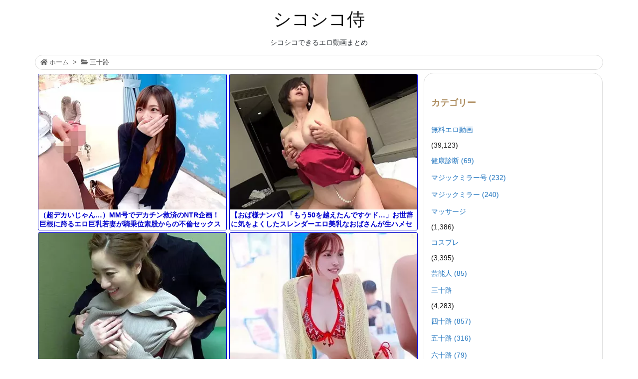

--- FILE ---
content_type: text/html; charset=UTF-8
request_url: https://bpm.eroterest.net/v2/?w=%E4%BA%BA%E6%B0%97%E5%8B%95%E7%94%BB&e=&n=8&rn=2&spn=16&sprn=2&fc=&ts=&tp=1&tbg=&tsz=&tr=&tc=&tmc=&tu=1&is=1&mts=0&ds=&dsz=&dr=&dc=&df=&ibg=&ibm=&ids=&ib=&ibc=&ir=&sf=1
body_size: 2445
content:
var _eroterestPartsTargetv21 = document.getElementById("eroterest_partsv21");
_eroterestPartsTargetv21.innerHTML='<style>#eroterestPartsWrapperv21 {font-size:12px; margin:0; padding:0;}#eroterestPartsWrapperv21 a:link, #eroterest_parts1 a:visited {color:#0000cc; text-decoration:none;}#eroterestPartsWrapperv21 .itemRow {display:table; width:100%; border-collapse:separate; border-spacing:5px 2.5px; }#eroterestPartsWrapperv21 .item {overflow:hidden; display:table-cell; border:1px solid #0000cc; background-color:#ffffff; margin:0; padding:0; vertical-align:top; width:50%; border-radius:3px;}#eroterestPartsWrapperv21 .item:hover {background-color:#fffffff;}#eroterestPartsWrapperv21 .item:hover .itemTitle p {color:#c2002a; text-decoration:underline;}#eroterestPartsWrapperv21 .item:hover img {opacity:0.7;}#eroterestPartsWrapperv21 .item a .itemTitle {padding:2px; text-align:left;}#eroterestPartsWrapperv21 .item a .itemTitle p {font-weight:bold; font-size:14px; color:#0000cc; overflow:hidden; margin:0; padding:0; height:2.6em; line-height:1.3em; text-decoration:none;}#eroterestPartsWrapperv21 .item a .itemBody {overflow:hidden; position:relative;}#eroterestPartsWrapperv21 .item a .itemImage {position:relative; overflow:hidden;}#eroterestPartsWrapperv21 .item a .itemImage:after{padding-top:72%; display:block; content:"";}#eroterestPartsWrapperv21 .item a .itemImage > *{position:absolute; top:0; left:0; bottom:0; right:0;}#eroterestPartsWrapperv21 .item a .itemImage img {display:block; width:100%; height:auto; object-fit:cover; object-position:center; min-height:100%; min-width:100%;}#eroterestPartsWrapperv21 .item a .movieTime {display:block; position:absolute; top:5px; left:5px; background-color:#fff; padding:2px; border-radius:2px; font-weight:bold; color:#c50067;}#eroterestPartsWrapperv21 .item a .itemText {margin:2px;}#eroterestPartsWrapperv21 .item a .itemText p {font-size:14px; color:#2d2d2d; margin:0; padding:0; line-height:1.4em; text-align:left; height:2.8em; }#eroterestPartsWrapperv21 .item a .clear {clear:both;}#eroterestPartsWrapperv21 .foot {text-align:right; margin:4px; clear:both;}</style><div id="eroterestPartsWrapperv21" class="eroterestPartsWrapperv2"><div class="itemRow"><div class="item"><a href="https://movie.eroterest.net/page/43395485/" target="_blank" title="（超デカいじゃん&hellip;）MM号でデカチン救済のNTR企画！巨根に跨るエロ巨乳若妻が騎乗位素股からの不倫セックス＜人妻ナンパ＞"><div class="itemBody"><div class="itemImage"><picture><source srcset="//e2.eroimg.net/webp/get/681/286/_6940246248184.webp" type="image/webp"><img src="//e2.eroimg.net/images/get/681/286/_6940246248184.jpeg" alt="" class="" loading="lazy" /></picture></div></div><div class="itemTitle"><p>（超デカいじゃん&hellip;）MM号でデカチン救済のNTR企画！巨根に跨るエロ巨乳若妻が騎乗位素股からの不倫セックス＜人妻ナンパ＞</p></div></a></div><div class="item"><a href="https://movie.eroterest.net/page/43396434/" target="_blank" title="【おば様ナンパ】「もう50を越えたんですケド&hellip;」お世辞に気をよくしたスレンダーエロ美乳なおばさんが生ハメセックス！"><div class="itemBody"><div class="itemImage"><picture><source srcset="//e2.eroimg.net/webp/get/993/67/_69406aaca9d98.webp" type="image/webp"><img src="//e2.eroimg.net/images/get/993/67/_69406aaca9d98.jpeg" alt="" class="" loading="lazy" /></picture></div></div><div class="itemTitle"><p>【おば様ナンパ】「もう50を越えたんですケド&hellip;」お世辞に気をよくしたスレンダーエロ美乳なおばさんが生ハメセックス！</p></div></a></div></div><div class="itemRow"><div class="item"><a href="https://movie.eroterest.net/page/43396316/" target="_blank" title="【人妻ナンパ】色気が凄い清楚美人な女子アナウンサーをお持ち帰り！電マと他人棒に欲情するエロ美熟女奥様が浮気セックスで絶頂"><div class="itemBody"><div class="itemImage"><picture><source srcset="//e2.eroimg.net/webp/get/366/176/_69405c9455194.webp" type="image/webp"><img src="//e2.eroimg.net/images/get/366/176/_69405c9455194.jpeg" alt="" class="" loading="lazy" /></picture></div></div><div class="itemTitle"><p>【人妻ナンパ】色気が凄い清楚美人な女子アナウンサーをお持ち帰り！電マと他人棒に欲情するエロ美熟女奥様が浮気セックスで絶頂</p></div></a></div><div class="item"><a href="https://movie.eroterest.net/page/43396433/" target="_blank" title="【MM号】『マジックミラー号からの脱出！』海に来てた水着姿の女子大生が挑戦！妹の彼氏とセックスしないと出られない脱出カー"><div class="itemBody"><div class="itemImage"><picture><source srcset="//e2.eroimg.net/webp/get/745/648/_69406aaa312b6.webp" type="image/webp"><img src="//e2.eroimg.net/images/get/745/648/_69406aaa312b6.jpeg" alt="" class="" loading="lazy" /></picture></div></div><div class="itemTitle"><p>【MM号】『マジックミラー号からの脱出！』海に来てた水着姿の女子大生が挑戦！妹の彼氏とセックスしないと出られない脱出カー</p></div></a></div></div><div class="itemRow"><div class="item"><a href="https://movie.eroterest.net/page/43396370/" target="_blank" title="『えっ&hellip;3Pですか⁉』マンネリ解消するため美女愛人を二人同時に呼び出し乱交⁉痴女お姉さんとエロエロハーレム不倫セックス！"><div class="itemBody"><div class="itemImage"><picture><source srcset="//e2.eroimg.net/webp/get/17/251/_6940673f1a242.webp" type="image/webp"><img src="//e2.eroimg.net/images/get/17/251/_6940673f1a242.jpeg" alt="" class="" loading="lazy" /></picture></div></div><div class="itemTitle"><p>『えっ&hellip;3Pですか⁉』マンネリ解消するため美女愛人を二人同時に呼び出し乱交⁉痴女お姉さんとエロエロハーレム不倫セックス！</p></div></a></div><div class="item"><a href="https://movie.eroterest.net/page/43396645/" target="_blank" title="【奇跡の神スタイル】『エロ尻すぎｗ』美巨乳Fカップで美尻OLギャルの黒パンスト破り背面騎乗位セックス【素人ナンパ企画】"><div class="itemBody"><div class="itemImage"><picture><source srcset="//e2.eroimg.net/webp/get/863/304/_69407723b5fc9.webp" type="image/webp"><img src="//e2.eroimg.net/images/get/863/304/_69407723b5fc9.jpeg" alt="" class="" loading="lazy" /></picture></div></div><div class="itemTitle"><p>【奇跡の神スタイル】『エロ尻すぎｗ』美巨乳Fカップで美尻OLギャルの黒パンスト破り背面騎乗位セックス【素人ナンパ企画】</p></div></a></div></div><div class="itemRow"><div class="item"><a href="https://movie.eroterest.net/page/43396026/" target="_blank" title="『おばさんの下着なんて&hellip;見せられませんょ&hellip;』ミニスカ生足がソソる五十路セレブ奥様ナンパして車連れ込み悪戯して発情させたら"><div class="itemBody"><div class="itemImage"><picture><source srcset="//e2.eroimg.net/webp/get/429/184/_6940455210ba6.webp" type="image/webp"><img src="//e2.eroimg.net/images/get/429/184/_6940455210ba6.jpeg" alt="" class="" loading="lazy" /></picture></div></div><div class="itemTitle"><p>『おばさんの下着なんて&hellip;見せられませんょ&hellip;』ミニスカ生足がソソる五十路セレブ奥様ナンパして車連れ込み悪戯して発情させたら</p></div></a></div><div class="item"><a href="https://movie.eroterest.net/page/43396323/" target="_blank" title="【巨乳素人JD】21歳Hカップデカパイ女子大生のマンコをバイブ挿入、電マ、手マン責め、フェラ、手コキ、勃起肉棒挿入絶頂。"><div class="itemBody"><div class="itemImage"><picture><source srcset="//e2.eroimg.net/webp/get/652/240/_69405dbe64e31.webp" type="image/webp"><img src="//e2.eroimg.net/images/get/652/240/_69405dbe64e31.jpeg" alt="" class="" loading="lazy" /></picture></div></div><div class="itemTitle"><p>【巨乳素人JD】21歳Hカップデカパイ女子大生のマンコをバイブ挿入、電マ、手マン責め、フェラ、手コキ、勃起肉棒挿入絶頂。</p></div></a></div></div><p class="foot"><a href="https://movie.eroterest.net/" target="_blank">動画エロタレスト</a></p></div>';

--- FILE ---
content_type: text/xml;charset=UTF-8
request_url: https://kok.eroterest.net/origin/page/?&n=8&pch=2&u=https%3A%2F%2Fshico.xyz%2Fpost-91134%2F
body_size: 1470
content:
<?xml version="1.0" encoding="UTF-8"?>
<body>
  <status>true</status>
  <midashi>作品紹介</midashi>
  <item>
    <title>衝撃の【托卵現場】スレンダー美人奥様35歳 SNS＃精子提供で来た奥さんを生でハメ撮り中出しSEX。夫より若い絶倫チンポのパワフルSEXに抜かずの連続種付けアヘ堕ち。</title>
    <desc>今回は、SNS＃精子提供でやってきた奥様 ナナさん(仮名)35才。待ち合わせ場所にもタクシーでやってきたんですが…エレガントな雰囲気の奥様のナナさん。。同じ悩みで苦しむ方々のための資料としてビデオを回すということで承諾。にしてもこの勃起乳首すご…ゴクリ。最初のお子さんが生まれてから10年以上、ナナさんご夫婦は次の子を授からず、ずっと欲しかったと切実なDMでした…。が、もう我慢できません！！！いただきまぁす！！お子さんに吸われて大きくなった乳首。色っぽい肉付き35歳の体を恥ずかしがりながらも見せてくれました！いじらしい奥様を前に待てるわけがない！いっぱい絶頂キメてもらって女性ホルモンどばどば出して！！受精してもらいましょうか！！ていうかおいしそうにペニスをしゃぶる奥様。「夫より大きいし硬い…」ってこれなら妊娠できるかもって女の本能出してきましたwだったらお望み通り、奥さん！犯しぬいてあげますよ！！！！乳首ビンビン。まんこパンパンに膨らませて…これはSEXじゃないんです。精子提供…。なんていって興奮しまくりの奥様膣奥まで問答無用の鬼突き！鬼突き！中出し！中出し！絡み突くように抱きついてきて自分から…楽しんでません？人妻系、熟女好きにはオススメのタイプの奥様です。乳首好きの方にも最高の勃起乳首ではないでしょうか。 </desc>
    <img>https://image.mgstage.com/images/hamedori2nd/328hmdn/380/pb_e_328hmdn-380.jpg</img>
    <provider>mgs</provider>
    <item_id>328HMDN-380</item_id>
  </item>
</body>
